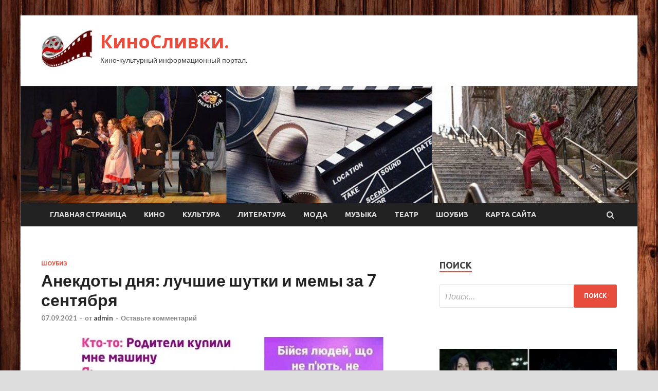

--- FILE ---
content_type: text/html; charset=UTF-8
request_url: http://kinoslivki.ru/shoubiz/anekdoty-dnia-lychshie-shytki-i-memy-za-7-sentiabria.html
body_size: 15393
content:
<!DOCTYPE html>
<html lang="ru-RU">
<head>
<meta charset="UTF-8">
<meta name="viewport" content="width=device-width, initial-scale=1">
<link rel="profile" href="http://gmpg.org/xfn/11">

<title>Анекдоты дня: лучшие шутки и мемы за 7 сентября &#8212; КиноСливки.</title>
<meta name='robots' content='max-image-preview:large' />
<link rel='dns-prefetch' href='//fonts.googleapis.com' />
<link rel="alternate" title="oEmbed (JSON)" type="application/json+oembed" href="http://kinoslivki.ru/wp-json/oembed/1.0/embed?url=http%3A%2F%2Fkinoslivki.ru%2Fshoubiz%2Fanekdoty-dnia-lychshie-shytki-i-memy-za-7-sentiabria.html" />
<link rel="alternate" title="oEmbed (XML)" type="text/xml+oembed" href="http://kinoslivki.ru/wp-json/oembed/1.0/embed?url=http%3A%2F%2Fkinoslivki.ru%2Fshoubiz%2Fanekdoty-dnia-lychshie-shytki-i-memy-za-7-sentiabria.html&#038;format=xml" />
<style id='wp-img-auto-sizes-contain-inline-css' type='text/css'>
img:is([sizes=auto i],[sizes^="auto," i]){contain-intrinsic-size:3000px 1500px}
/*# sourceURL=wp-img-auto-sizes-contain-inline-css */
</style>
<style id='wp-block-library-inline-css' type='text/css'>
:root{--wp-block-synced-color:#7a00df;--wp-block-synced-color--rgb:122,0,223;--wp-bound-block-color:var(--wp-block-synced-color);--wp-editor-canvas-background:#ddd;--wp-admin-theme-color:#007cba;--wp-admin-theme-color--rgb:0,124,186;--wp-admin-theme-color-darker-10:#006ba1;--wp-admin-theme-color-darker-10--rgb:0,107,160.5;--wp-admin-theme-color-darker-20:#005a87;--wp-admin-theme-color-darker-20--rgb:0,90,135;--wp-admin-border-width-focus:2px}@media (min-resolution:192dpi){:root{--wp-admin-border-width-focus:1.5px}}.wp-element-button{cursor:pointer}:root .has-very-light-gray-background-color{background-color:#eee}:root .has-very-dark-gray-background-color{background-color:#313131}:root .has-very-light-gray-color{color:#eee}:root .has-very-dark-gray-color{color:#313131}:root .has-vivid-green-cyan-to-vivid-cyan-blue-gradient-background{background:linear-gradient(135deg,#00d084,#0693e3)}:root .has-purple-crush-gradient-background{background:linear-gradient(135deg,#34e2e4,#4721fb 50%,#ab1dfe)}:root .has-hazy-dawn-gradient-background{background:linear-gradient(135deg,#faaca8,#dad0ec)}:root .has-subdued-olive-gradient-background{background:linear-gradient(135deg,#fafae1,#67a671)}:root .has-atomic-cream-gradient-background{background:linear-gradient(135deg,#fdd79a,#004a59)}:root .has-nightshade-gradient-background{background:linear-gradient(135deg,#330968,#31cdcf)}:root .has-midnight-gradient-background{background:linear-gradient(135deg,#020381,#2874fc)}:root{--wp--preset--font-size--normal:16px;--wp--preset--font-size--huge:42px}.has-regular-font-size{font-size:1em}.has-larger-font-size{font-size:2.625em}.has-normal-font-size{font-size:var(--wp--preset--font-size--normal)}.has-huge-font-size{font-size:var(--wp--preset--font-size--huge)}.has-text-align-center{text-align:center}.has-text-align-left{text-align:left}.has-text-align-right{text-align:right}.has-fit-text{white-space:nowrap!important}#end-resizable-editor-section{display:none}.aligncenter{clear:both}.items-justified-left{justify-content:flex-start}.items-justified-center{justify-content:center}.items-justified-right{justify-content:flex-end}.items-justified-space-between{justify-content:space-between}.screen-reader-text{border:0;clip-path:inset(50%);height:1px;margin:-1px;overflow:hidden;padding:0;position:absolute;width:1px;word-wrap:normal!important}.screen-reader-text:focus{background-color:#ddd;clip-path:none;color:#444;display:block;font-size:1em;height:auto;left:5px;line-height:normal;padding:15px 23px 14px;text-decoration:none;top:5px;width:auto;z-index:100000}html :where(.has-border-color){border-style:solid}html :where([style*=border-top-color]){border-top-style:solid}html :where([style*=border-right-color]){border-right-style:solid}html :where([style*=border-bottom-color]){border-bottom-style:solid}html :where([style*=border-left-color]){border-left-style:solid}html :where([style*=border-width]){border-style:solid}html :where([style*=border-top-width]){border-top-style:solid}html :where([style*=border-right-width]){border-right-style:solid}html :where([style*=border-bottom-width]){border-bottom-style:solid}html :where([style*=border-left-width]){border-left-style:solid}html :where(img[class*=wp-image-]){height:auto;max-width:100%}:where(figure){margin:0 0 1em}html :where(.is-position-sticky){--wp-admin--admin-bar--position-offset:var(--wp-admin--admin-bar--height,0px)}@media screen and (max-width:600px){html :where(.is-position-sticky){--wp-admin--admin-bar--position-offset:0px}}

/*# sourceURL=wp-block-library-inline-css */
</style><style id='global-styles-inline-css' type='text/css'>
:root{--wp--preset--aspect-ratio--square: 1;--wp--preset--aspect-ratio--4-3: 4/3;--wp--preset--aspect-ratio--3-4: 3/4;--wp--preset--aspect-ratio--3-2: 3/2;--wp--preset--aspect-ratio--2-3: 2/3;--wp--preset--aspect-ratio--16-9: 16/9;--wp--preset--aspect-ratio--9-16: 9/16;--wp--preset--color--black: #000000;--wp--preset--color--cyan-bluish-gray: #abb8c3;--wp--preset--color--white: #ffffff;--wp--preset--color--pale-pink: #f78da7;--wp--preset--color--vivid-red: #cf2e2e;--wp--preset--color--luminous-vivid-orange: #ff6900;--wp--preset--color--luminous-vivid-amber: #fcb900;--wp--preset--color--light-green-cyan: #7bdcb5;--wp--preset--color--vivid-green-cyan: #00d084;--wp--preset--color--pale-cyan-blue: #8ed1fc;--wp--preset--color--vivid-cyan-blue: #0693e3;--wp--preset--color--vivid-purple: #9b51e0;--wp--preset--gradient--vivid-cyan-blue-to-vivid-purple: linear-gradient(135deg,rgb(6,147,227) 0%,rgb(155,81,224) 100%);--wp--preset--gradient--light-green-cyan-to-vivid-green-cyan: linear-gradient(135deg,rgb(122,220,180) 0%,rgb(0,208,130) 100%);--wp--preset--gradient--luminous-vivid-amber-to-luminous-vivid-orange: linear-gradient(135deg,rgb(252,185,0) 0%,rgb(255,105,0) 100%);--wp--preset--gradient--luminous-vivid-orange-to-vivid-red: linear-gradient(135deg,rgb(255,105,0) 0%,rgb(207,46,46) 100%);--wp--preset--gradient--very-light-gray-to-cyan-bluish-gray: linear-gradient(135deg,rgb(238,238,238) 0%,rgb(169,184,195) 100%);--wp--preset--gradient--cool-to-warm-spectrum: linear-gradient(135deg,rgb(74,234,220) 0%,rgb(151,120,209) 20%,rgb(207,42,186) 40%,rgb(238,44,130) 60%,rgb(251,105,98) 80%,rgb(254,248,76) 100%);--wp--preset--gradient--blush-light-purple: linear-gradient(135deg,rgb(255,206,236) 0%,rgb(152,150,240) 100%);--wp--preset--gradient--blush-bordeaux: linear-gradient(135deg,rgb(254,205,165) 0%,rgb(254,45,45) 50%,rgb(107,0,62) 100%);--wp--preset--gradient--luminous-dusk: linear-gradient(135deg,rgb(255,203,112) 0%,rgb(199,81,192) 50%,rgb(65,88,208) 100%);--wp--preset--gradient--pale-ocean: linear-gradient(135deg,rgb(255,245,203) 0%,rgb(182,227,212) 50%,rgb(51,167,181) 100%);--wp--preset--gradient--electric-grass: linear-gradient(135deg,rgb(202,248,128) 0%,rgb(113,206,126) 100%);--wp--preset--gradient--midnight: linear-gradient(135deg,rgb(2,3,129) 0%,rgb(40,116,252) 100%);--wp--preset--font-size--small: 13px;--wp--preset--font-size--medium: 20px;--wp--preset--font-size--large: 36px;--wp--preset--font-size--x-large: 42px;--wp--preset--spacing--20: 0.44rem;--wp--preset--spacing--30: 0.67rem;--wp--preset--spacing--40: 1rem;--wp--preset--spacing--50: 1.5rem;--wp--preset--spacing--60: 2.25rem;--wp--preset--spacing--70: 3.38rem;--wp--preset--spacing--80: 5.06rem;--wp--preset--shadow--natural: 6px 6px 9px rgba(0, 0, 0, 0.2);--wp--preset--shadow--deep: 12px 12px 50px rgba(0, 0, 0, 0.4);--wp--preset--shadow--sharp: 6px 6px 0px rgba(0, 0, 0, 0.2);--wp--preset--shadow--outlined: 6px 6px 0px -3px rgb(255, 255, 255), 6px 6px rgb(0, 0, 0);--wp--preset--shadow--crisp: 6px 6px 0px rgb(0, 0, 0);}:where(.is-layout-flex){gap: 0.5em;}:where(.is-layout-grid){gap: 0.5em;}body .is-layout-flex{display: flex;}.is-layout-flex{flex-wrap: wrap;align-items: center;}.is-layout-flex > :is(*, div){margin: 0;}body .is-layout-grid{display: grid;}.is-layout-grid > :is(*, div){margin: 0;}:where(.wp-block-columns.is-layout-flex){gap: 2em;}:where(.wp-block-columns.is-layout-grid){gap: 2em;}:where(.wp-block-post-template.is-layout-flex){gap: 1.25em;}:where(.wp-block-post-template.is-layout-grid){gap: 1.25em;}.has-black-color{color: var(--wp--preset--color--black) !important;}.has-cyan-bluish-gray-color{color: var(--wp--preset--color--cyan-bluish-gray) !important;}.has-white-color{color: var(--wp--preset--color--white) !important;}.has-pale-pink-color{color: var(--wp--preset--color--pale-pink) !important;}.has-vivid-red-color{color: var(--wp--preset--color--vivid-red) !important;}.has-luminous-vivid-orange-color{color: var(--wp--preset--color--luminous-vivid-orange) !important;}.has-luminous-vivid-amber-color{color: var(--wp--preset--color--luminous-vivid-amber) !important;}.has-light-green-cyan-color{color: var(--wp--preset--color--light-green-cyan) !important;}.has-vivid-green-cyan-color{color: var(--wp--preset--color--vivid-green-cyan) !important;}.has-pale-cyan-blue-color{color: var(--wp--preset--color--pale-cyan-blue) !important;}.has-vivid-cyan-blue-color{color: var(--wp--preset--color--vivid-cyan-blue) !important;}.has-vivid-purple-color{color: var(--wp--preset--color--vivid-purple) !important;}.has-black-background-color{background-color: var(--wp--preset--color--black) !important;}.has-cyan-bluish-gray-background-color{background-color: var(--wp--preset--color--cyan-bluish-gray) !important;}.has-white-background-color{background-color: var(--wp--preset--color--white) !important;}.has-pale-pink-background-color{background-color: var(--wp--preset--color--pale-pink) !important;}.has-vivid-red-background-color{background-color: var(--wp--preset--color--vivid-red) !important;}.has-luminous-vivid-orange-background-color{background-color: var(--wp--preset--color--luminous-vivid-orange) !important;}.has-luminous-vivid-amber-background-color{background-color: var(--wp--preset--color--luminous-vivid-amber) !important;}.has-light-green-cyan-background-color{background-color: var(--wp--preset--color--light-green-cyan) !important;}.has-vivid-green-cyan-background-color{background-color: var(--wp--preset--color--vivid-green-cyan) !important;}.has-pale-cyan-blue-background-color{background-color: var(--wp--preset--color--pale-cyan-blue) !important;}.has-vivid-cyan-blue-background-color{background-color: var(--wp--preset--color--vivid-cyan-blue) !important;}.has-vivid-purple-background-color{background-color: var(--wp--preset--color--vivid-purple) !important;}.has-black-border-color{border-color: var(--wp--preset--color--black) !important;}.has-cyan-bluish-gray-border-color{border-color: var(--wp--preset--color--cyan-bluish-gray) !important;}.has-white-border-color{border-color: var(--wp--preset--color--white) !important;}.has-pale-pink-border-color{border-color: var(--wp--preset--color--pale-pink) !important;}.has-vivid-red-border-color{border-color: var(--wp--preset--color--vivid-red) !important;}.has-luminous-vivid-orange-border-color{border-color: var(--wp--preset--color--luminous-vivid-orange) !important;}.has-luminous-vivid-amber-border-color{border-color: var(--wp--preset--color--luminous-vivid-amber) !important;}.has-light-green-cyan-border-color{border-color: var(--wp--preset--color--light-green-cyan) !important;}.has-vivid-green-cyan-border-color{border-color: var(--wp--preset--color--vivid-green-cyan) !important;}.has-pale-cyan-blue-border-color{border-color: var(--wp--preset--color--pale-cyan-blue) !important;}.has-vivid-cyan-blue-border-color{border-color: var(--wp--preset--color--vivid-cyan-blue) !important;}.has-vivid-purple-border-color{border-color: var(--wp--preset--color--vivid-purple) !important;}.has-vivid-cyan-blue-to-vivid-purple-gradient-background{background: var(--wp--preset--gradient--vivid-cyan-blue-to-vivid-purple) !important;}.has-light-green-cyan-to-vivid-green-cyan-gradient-background{background: var(--wp--preset--gradient--light-green-cyan-to-vivid-green-cyan) !important;}.has-luminous-vivid-amber-to-luminous-vivid-orange-gradient-background{background: var(--wp--preset--gradient--luminous-vivid-amber-to-luminous-vivid-orange) !important;}.has-luminous-vivid-orange-to-vivid-red-gradient-background{background: var(--wp--preset--gradient--luminous-vivid-orange-to-vivid-red) !important;}.has-very-light-gray-to-cyan-bluish-gray-gradient-background{background: var(--wp--preset--gradient--very-light-gray-to-cyan-bluish-gray) !important;}.has-cool-to-warm-spectrum-gradient-background{background: var(--wp--preset--gradient--cool-to-warm-spectrum) !important;}.has-blush-light-purple-gradient-background{background: var(--wp--preset--gradient--blush-light-purple) !important;}.has-blush-bordeaux-gradient-background{background: var(--wp--preset--gradient--blush-bordeaux) !important;}.has-luminous-dusk-gradient-background{background: var(--wp--preset--gradient--luminous-dusk) !important;}.has-pale-ocean-gradient-background{background: var(--wp--preset--gradient--pale-ocean) !important;}.has-electric-grass-gradient-background{background: var(--wp--preset--gradient--electric-grass) !important;}.has-midnight-gradient-background{background: var(--wp--preset--gradient--midnight) !important;}.has-small-font-size{font-size: var(--wp--preset--font-size--small) !important;}.has-medium-font-size{font-size: var(--wp--preset--font-size--medium) !important;}.has-large-font-size{font-size: var(--wp--preset--font-size--large) !important;}.has-x-large-font-size{font-size: var(--wp--preset--font-size--x-large) !important;}
/*# sourceURL=global-styles-inline-css */
</style>

<style id='classic-theme-styles-inline-css' type='text/css'>
/*! This file is auto-generated */
.wp-block-button__link{color:#fff;background-color:#32373c;border-radius:9999px;box-shadow:none;text-decoration:none;padding:calc(.667em + 2px) calc(1.333em + 2px);font-size:1.125em}.wp-block-file__button{background:#32373c;color:#fff;text-decoration:none}
/*# sourceURL=/wp-includes/css/classic-themes.min.css */
</style>
<link rel='stylesheet' id='hitmag-style-css' href='http://kinoslivki.ru/wp-content/themes/hitmag/style.css' type='text/css' media='all' />
<link rel='stylesheet' id='jquery-flexslider-css' href='http://kinoslivki.ru/wp-content/themes/hitmag/css/flexslider.css' type='text/css' media='screen' />
<link rel='stylesheet' id='jquery-magnific-popup-css' href='http://kinoslivki.ru/wp-content/themes/hitmag/css/magnific-popup.css' type='text/css' media='all' />
<script type="text/javascript" src="http://kinoslivki.ru/wp-includes/js/jquery/jquery.min.js" id="jquery-core-js"></script>
<script type="text/javascript" src="http://kinoslivki.ru/wp-includes/js/jquery/jquery-migrate.min.js" id="jquery-migrate-js"></script>
<script type="text/javascript" id="wp-disable-css-lazy-load-js-extra">
/* <![CDATA[ */
var WpDisableAsyncLinks = {"wp-disable-font-awesome":"http://kinoslivki.ru/wp-content/themes/hitmag/css/font-awesome.min.css","wp-disable-google-fonts":"//fonts.googleapis.com/css?family=Ubuntu:400,500,700|Lato:400,700,400italic,700italic|Open%20Sans:400,400italic,700&subset=latin,latin-ext"};
//# sourceURL=wp-disable-css-lazy-load-js-extra
/* ]]> */
</script>
<script type="text/javascript" src="http://kinoslivki.ru/wp-content/plugins/wp-disable/js/css-lazy-load.min.js" id="wp-disable-css-lazy-load-js"></script>
<link rel="canonical" href="http://kinoslivki.ru/shoubiz/anekdoty-dnia-lychshie-shytki-i-memy-za-7-sentiabria.html" />
<link rel="pingback" href="http://kinoslivki.ru/xmlrpc.php">
<meta name="keywords" content="" />
<meta name="description" content="Как узнать, есть ли у человека iPhone? Очень просто – он сам его покажет в первые пять минут знакомства.Актуальные анекдоты, шутки и мемы дня – в подборке OBOZR..." />
<style type="text/css" id="custom-background-css">
body.custom-background { background-image: url("http://kinoslivki.ru/wp-content/uploads/2021/09/derevo.jpg"); background-position: left top; background-size: auto; background-repeat: repeat; background-attachment: scroll; }
</style>
	<link rel="icon" href="http://kinoslivki.ru/wp-content/uploads/2021/09/cropped-kino-32x32.jpg" sizes="32x32" />
<link rel="icon" href="http://kinoslivki.ru/wp-content/uploads/2021/09/cropped-kino-192x192.jpg" sizes="192x192" />
<link rel="apple-touch-icon" href="http://kinoslivki.ru/wp-content/uploads/2021/09/cropped-kino-180x180.jpg" />
<meta name="msapplication-TileImage" content="http://kinoslivki.ru/wp-content/uploads/2021/09/cropped-kino-270x270.jpg" />
<link rel="alternate" type="application/rss+xml" title="RSS" href="http://kinoslivki.ru/rsslatest.xml" /></head>

<body class="wp-singular post-template-default single single-post postid-288 single-format-standard custom-background wp-custom-logo wp-theme-hitmag th-right-sidebar">

<div id="page" class="site hitmag-wrapper">
	<a class="skip-link screen-reader-text" href="#content">Перейти к содержимому</a>

	<header id="masthead" class="site-header" role="banner">
		
		
		<div class="header-main-area">
			<div class="hm-container">
			<div class="site-branding">
				<div class="site-branding-content">
					<div class="hm-logo">
						<a href="http://kinoslivki.ru/" class="custom-logo-link" rel="home"><img width="100" height="75" src="http://kinoslivki.ru/wp-content/uploads/2021/09/kino.jpg" class="custom-logo" alt="КиноСливки." decoding="async" /></a>					</div><!-- .hm-logo -->

					<div class="hm-site-title">
													<p class="site-title"><a href="http://kinoslivki.ru/" rel="home">КиноСливки.</a></p>
													<p class="site-description">Кино-культурный информационный портал.</p>
											</div><!-- .hm-site-title -->
				</div><!-- .site-branding-content -->
			</div><!-- .site-branding -->

						</div><!-- .hm-container -->
		</div><!-- .header-main-area -->

		<div class="hm-header-image"><img src="http://kinoslivki.ru/wp-content/uploads/2021/09/kinoslivki_croped.jpg" height="199" width="1049" alt="" /></div>
		<div class="hm-nav-container">
			<nav id="site-navigation" class="main-navigation" role="navigation">
				<div class="hm-container">
				<div class="menu-glavnoe-menyu-container"><ul id="primary-menu" class="menu"><li id="menu-item-17" class="menu-item menu-item-type-custom menu-item-object-custom menu-item-home menu-item-17"><a href="http://kinoslivki.ru/">Главная страница</a></li>
<li id="menu-item-131" class="menu-item menu-item-type-taxonomy menu-item-object-category menu-item-131"><a href="http://kinoslivki.ru/category/kino">Кино</a></li>
<li id="menu-item-133" class="menu-item menu-item-type-taxonomy menu-item-object-category menu-item-133"><a href="http://kinoslivki.ru/category/kultura">Культура</a></li>
<li id="menu-item-136" class="menu-item menu-item-type-taxonomy menu-item-object-category menu-item-136"><a href="http://kinoslivki.ru/category/literatura">Литература</a></li>
<li id="menu-item-135" class="menu-item menu-item-type-taxonomy menu-item-object-category menu-item-135"><a href="http://kinoslivki.ru/category/moda">Мода</a></li>
<li id="menu-item-132" class="menu-item menu-item-type-taxonomy menu-item-object-category menu-item-132"><a href="http://kinoslivki.ru/category/muzyka">Музыка</a></li>
<li id="menu-item-134" class="menu-item menu-item-type-taxonomy menu-item-object-category menu-item-134"><a href="http://kinoslivki.ru/category/teatr">Театр</a></li>
<li id="menu-item-130" class="menu-item menu-item-type-taxonomy menu-item-object-category current-post-ancestor current-menu-parent current-post-parent menu-item-130"><a href="http://kinoslivki.ru/category/shoubiz">Шоубиз</a></li>
<li id="menu-item-137" class="menu-item menu-item-type-post_type menu-item-object-page menu-item-137"><a href="http://kinoslivki.ru/karta-sajta">Карта сайта</a></li>
</ul></div>
									<div class="hm-search-button-icon"></div>
					<div class="hm-search-box-container">
						<div class="hm-search-box">
							<form role="search" method="get" class="search-form" action="http://kinoslivki.ru/">
				<label>
					<span class="screen-reader-text">Найти:</span>
					<input type="search" class="search-field" placeholder="Поиск&hellip;" value="" name="s" />
				</label>
				<input type="submit" class="search-submit" value="Поиск" />
			</form>						</div><!-- th-search-box -->
					</div><!-- .th-search-box-container -->
								</div><!-- .hm-container -->
			</nav><!-- #site-navigation -->
			<a href="#" class="navbutton" id="main-nav-button">Главное меню</a>
			<div class="responsive-mainnav"></div>
		</div><!-- .hm-nav-container -->

		
	</header><!-- #masthead -->

	<div id="content" class="site-content">
		<div class="hm-container">

	<div id="primary" class="content-area">
		<main id="main" class="site-main" role="main">

		
<article id="post-288" class="hitmag-single post-288 post type-post status-publish format-standard has-post-thumbnail hentry category-shoubiz">
	<header class="entry-header">
		<div class="cat-links"><a href="http://kinoslivki.ru/category/shoubiz" rel="category tag">Шоубиз</a></div><h1 class="entry-title">Анекдоты дня: лучшие шутки и мемы за 7 сентября</h1>		<div class="entry-meta">
			<span class="posted-on"><a href="http://kinoslivki.ru/shoubiz/anekdoty-dnia-lychshie-shytki-i-memy-za-7-sentiabria.html" rel="bookmark"><time class="entry-date published updated" datetime="2021-09-07T20:10:03+03:00">07.09.2021</time></a></span><span class="meta-sep"> - </span><span class="byline"> от <span class="author vcard"><a class="url fn n" href="http://kinoslivki.ru/author/admin">admin</a></span></span><span class="meta-sep"> - </span><span class="comments-link"><a href="http://kinoslivki.ru/shoubiz/anekdoty-dnia-lychshie-shytki-i-memy-za-7-sentiabria.html#respond">Оставьте комментарий</a></span>		</div><!-- .entry-meta -->
		
	</header><!-- .entry-header -->
	
	

	<div class="entry-content">
		<p><img decoding="async" alt="Анекдоты дня: лучшие шутки и мемы за 7 сентября" src="/wp-content/uploads/2021/09/anekdoty-dnja-luchshie-shutki-i-memy-za-7-sentjabrja-ade9c75.jpg" class="aligncenter" /></p>
<p>Как узнать, есть ли у человека iPhone? Очень просто – он сам его покажет в первые пять минут знакомства.</p>
<p>Актуальные<b> анекдоты, шутки </b>и<b> мемы </b>дня – в подборке OBOZREVATEL за <b>7 сентября.</b></p>
<p><strong class="newsFull_textHeading">Анекдоты дня</strong></p>
<p>– Моня, ты почему снова приволочился домой в шесть утра пьяный?</p>
<p> – А что? Я <span id="more-288"></span>не имею права таки позавтракать в кругу семьи?</p>
<p>***</p>
<p><img decoding="async" alt="Анекдоты дня: лучшие шутки и мемы за 7 сентября" src="/wp-content/uploads/2021/09/anekdoty-dnja-luchshie-shutki-i-memy-za-7-sentjabrja-faa05b7.jpg" class="aligncenter" /></p>
<p>– Из чего вашу колбасу делают?</p>
<p><img decoding="async" alt="Анекдоты дня: лучшие шутки и мемы за 7 сентября" src="/wp-content/uploads/2021/09/anekdoty-dnja-luchshie-shutki-i-memy-za-7-sentjabrja-2b60750.jpg" class="aligncenter" />Видео дня</p>
<p> – Не скажу.</p>
<p> – Почему?</p>
<p> – Чтобы это произнести, надо пять лет на факультете химии отучиться.</p>
<p>***</p>
<p><img decoding="async" alt="Анекдоты дня: лучшие шутки и мемы за 7 сентября" src="/wp-content/uploads/2021/09/anekdoty-dnja-luchshie-shutki-i-memy-za-7-sentjabrja-4c4964d.png" class="aligncenter" /></p>
<p>Сложнее всего забыть то, чего не было, но очень хотелось.</p>
<p>***</p>
<p><img decoding="async" alt="Анекдоты дня: лучшие шутки и мемы за 7 сентября" src="/wp-content/uploads/2021/09/anekdoty-dnja-luchshie-shutki-i-memy-za-7-sentjabrja-724c671.jpg" class="aligncenter" /></p>
<p>Жена ждала мужа. Она кое-что знала об этой жизни, поэтому добавила в еду немного улучшителя вкуса, а на стол поставила две бутылки улучшителя красоты.</p>
<p>***</p>
<blockquote class="instagram-media" data-instgrm-captioned="" data-instgrm-permalink="https://www.instagram.com/p/CTexKBwIOqo/?utm_source=ig_embed&amp;utm_campaign=loading" data-instgrm-version="13" style=" background:#FFF; border:0; border-radius:3px; box-shadow:0 0 1px 0 rgba(0,0,0,0.5),0 1px 10px 0 rgba(0,0,0,0.15); margin: 1px; max-width:540px; min-width:326px; padding:0; width:99.375%; width:-webkit-calc(100% - 2px); width:calc(100% - 2px);"><p>                     Переглянути цей допис в Instagram                                              </p>
<p style=" color:#c9c8cd; font-family:Arial,sans-serif; font-size:14px; line-height:17px; margin-bottom:0; margin-top:8px; overflow:hidden; padding:8px 0 7px; text-align:center; text-overflow:ellipsis; white-space:nowrap;">Допис, поширений Дай Винчик ? (@leo_dai_vinchik)</p>
</blockquote>
<p>Старик проходит мимо старой школы и видит рядом с ней экскаватор, который собирается ее сносить. На деда нахлынули воспоминания. Он подходит к рабочим:</p>
<p> – А я, сынок, когда-то в этой школе учился. Столько лет прошло, а как будто вчера&#8230;</p>
<p> – Это, конечно, очень трогательно, но мне надо работать.</p>
<p> – Погоди. Не откажи старику в просьбе. Есть у меня одна мечта, связанная с этой школой&#8230;</p>
<p> – Какая?</p>
<p> – Дай и мне по ней пару раз засадить!</p>
<p>***</p>
<p><img decoding="async" alt="Анекдоты дня: лучшие шутки и мемы за 7 сентября" src="/wp-content/uploads/2021/09/anekdoty-dnja-luchshie-shutki-i-memy-za-7-sentjabrja-749ed82.jpg" class="aligncenter" /></p>
<p>Мужчина на авто пролетает на красный свет. Его сразу останавливает женщина-патрульная. Тот опускает стекло:</p>
<p> – Сколько?</p>
<p> – Тысяча!</p>
<p> – Хорошо, садись.</p>
<p>***</p>
<blockquote class="instagram-media" data-instgrm-captioned="" data-instgrm-permalink="https://www.instagram.com/p/CTeN5YeIm8i/?utm_source=ig_embed&amp;utm_campaign=loading" data-instgrm-version="13" style=" background:#FFF; border:0; border-radius:3px; box-shadow:0 0 1px 0 rgba(0,0,0,0.5),0 1px 10px 0 rgba(0,0,0,0.15); margin: 1px; max-width:540px; min-width:326px; padding:0; width:99.375%; width:-webkit-calc(100% - 2px); width:calc(100% - 2px);"><p>                     Переглянути цей допис в Instagram                                              </p>
<p style=" color:#c9c8cd; font-family:Arial,sans-serif; font-size:14px; line-height:17px; margin-bottom:0; margin-top:8px; overflow:hidden; padding:8px 0 7px; text-align:center; text-overflow:ellipsis; white-space:nowrap;">Допис, поширений Дай Винчик ? (@leo_dai_vinchik)</p>
</blockquote>
<p>Алкоголь – это то, от чего язык развязывается и заплетается одновременно.</p>
<p>***</p>
<p><img decoding="async" alt="Анекдоты дня: лучшие шутки и мемы за 7 сентября" src="/wp-content/uploads/2021/09/anekdoty-dnja-luchshie-shutki-i-memy-za-7-sentjabrja-c27cf86.jpg" class="aligncenter" /></p>
<p>По статистике, 98% людей, домывая посуду, думают: &#171;Вот блин, еще кастрюля и сковородка&#187;.</p>
<p>***</p>
<blockquote class="instagram-media" data-instgrm-captioned="" data-instgrm-permalink="https://www.instagram.com/p/CThTFfyo6Nc/?utm_source=ig_embed&amp;utm_campaign=loading" data-instgrm-version="13" style=" background:#FFF; border:0; border-radius:3px; box-shadow:0 0 1px 0 rgba(0,0,0,0.5),0 1px 10px 0 rgba(0,0,0,0.15); margin: 1px; max-width:540px; min-width:326px; padding:0; width:99.375%; width:-webkit-calc(100% - 2px); width:calc(100% - 2px);"><p>                     Переглянути цей допис в Instagram                                              </p>
<p style=" color:#c9c8cd; font-family:Arial,sans-serif; font-size:14px; line-height:17px; margin-bottom:0; margin-top:8px; overflow:hidden; padding:8px 0 7px; text-align:center; text-overflow:ellipsis; white-space:nowrap;">Допис, поширений Дай Винчик ? (@leo_dai_vinchik)</p>
</blockquote>
<p>– Дорогая, а давай сходим в цирк.</p>
<p> – Зачем?</p>
<p> – Посмотрим на наши отношения со стороны.</p>
<p>***</p>
<p><img decoding="async" alt="Анекдоты дня: лучшие шутки и мемы за 7 сентября" src="/wp-content/uploads/2021/09/anekdoty-dnja-luchshie-shutki-i-memy-za-7-sentjabrja-7077b8f.png" class="aligncenter" /></p>
<p>Как сообщал OBOZREVATEL, ранее украинская телеведущая Леся Никитюк похвасталась сообщением от американской светской львицы Ким Кардашьян. Звезда опубликовала скриншот сообщения, полученного в Instagram-директ.</p>
<p>Источник: <a href="https://news.obozrevatel.com/show/prikolyi/anekdotyi-dnya-luchshie-shutki-i-memyi-za-7-sentyabrya.htm" rel="nofollow noopener" target="_blank">obozrevatel.com</a> </p>
	</div><!-- .entry-content -->

	<footer class="entry-footer">
			</footer><!-- .entry-footer -->
</article><!-- #post-## -->

    <div class="hm-related-posts">
    
    <div class="wt-container">
        <h4 class="widget-title">Похожие записи</h4>
    </div>

    <div class="hmrp-container">

        
                <div class="hm-rel-post">
                    <a href="http://kinoslivki.ru/shoubiz/ychastniki-eksov-otkrovenno-ob-otnosheniiah-dostala-noj-a-on-izbil-do-poteri-soznaniia.html" rel="bookmark" title="Участники &#171;Эксов&#187; – откровенно об отношениях: достала нож, а он избил до потери сознания">
                        <img width="348" height="215" src="http://kinoslivki.ru/wp-content/uploads/2021/09/uchastniki-eksov-otkrovenno-ob-otnoshenijah-dostala-nozh-a-on-izbil-do-poteri-soznanija-e748efb-348x215.jpg" class="attachment-hitmag-grid size-hitmag-grid wp-post-image" alt="" decoding="async" fetchpriority="high" />                    </a>
                    <h3 class="post-title">
                        <a href="http://kinoslivki.ru/shoubiz/ychastniki-eksov-otkrovenno-ob-otnosheniiah-dostala-noj-a-on-izbil-do-poteri-soznaniia.html" rel="bookmark" title="Участники &#171;Эксов&#187; – откровенно об отношениях: достала нож, а он избил до потери сознания">
                            Участники &#171;Эксов&#187; – откровенно об отношениях: достала нож, а он избил до потери сознания                        </a>
                    </h3>
                    <p class="hms-meta"><time class="entry-date published updated" datetime="2021-09-18T01:10:16+03:00">18.09.2021</time></p>
                </div>
            
            
                <div class="hm-rel-post">
                    <a href="http://kinoslivki.ru/shoubiz/problemy-so-zdorovem-podryga-rasskazala-o-smerti-stelly-klimenko-iz-mastershef-ekskluziv.html" rel="bookmark" title="&#171;Проблемы со здоровьем&#187;: подруга рассказала о смерти Стеллы Клименко из &#171;МастерШеф&#187;. Эксклюзив">
                        <img width="348" height="215" src="http://kinoslivki.ru/wp-content/uploads/2021/09/problemy-so-zdorovem-podruga-rasskazala-o-smerti-stelly-klimenko-iz-mastershef-ekskljuziv-b20edb2-348x215.jpg" class="attachment-hitmag-grid size-hitmag-grid wp-post-image" alt="" decoding="async" />                    </a>
                    <h3 class="post-title">
                        <a href="http://kinoslivki.ru/shoubiz/problemy-so-zdorovem-podryga-rasskazala-o-smerti-stelly-klimenko-iz-mastershef-ekskluziv.html" rel="bookmark" title="&#171;Проблемы со здоровьем&#187;: подруга рассказала о смерти Стеллы Клименко из &#171;МастерШеф&#187;. Эксклюзив">
                            &#171;Проблемы со здоровьем&#187;: подруга рассказала о смерти Стеллы Клименко из &#171;МастерШеф&#187;. Эксклюзив                        </a>
                    </h3>
                    <p class="hms-meta"><time class="entry-date published updated" datetime="2021-09-18T01:10:09+03:00">18.09.2021</time></p>
                </div>
            
            
                <div class="hm-rel-post">
                    <a href="http://kinoslivki.ru/shoubiz/na-shoy-holostiachka-2-vnezapno-prishel-zvezda-tanciv-z-zirkami.html" rel="bookmark" title="На шоу &#171;Холостячка 2&#187; внезапно пришел звезда &#171;Танців з зірками&#187;">
                        <img width="348" height="215" src="http://kinoslivki.ru/wp-content/uploads/2021/09/na-shou-holostjachka-2-vnezapno-prishel-zvezda-tanciv-z-zirkami-759eb0f-348x215.jpg" class="attachment-hitmag-grid size-hitmag-grid wp-post-image" alt="" decoding="async" />                    </a>
                    <h3 class="post-title">
                        <a href="http://kinoslivki.ru/shoubiz/na-shoy-holostiachka-2-vnezapno-prishel-zvezda-tanciv-z-zirkami.html" rel="bookmark" title="На шоу &#171;Холостячка 2&#187; внезапно пришел звезда &#171;Танців з зірками&#187;">
                            На шоу &#171;Холостячка 2&#187; внезапно пришел звезда &#171;Танців з зірками&#187;                        </a>
                    </h3>
                    <p class="hms-meta"><time class="entry-date published updated" datetime="2021-09-18T01:10:03+03:00">18.09.2021</time></p>
                </div>
            
            
    </div>
    </div>

    
	<nav class="navigation post-navigation" aria-label="Записи">
		<h2 class="screen-reader-text">Навигация по записям</h2>
		<div class="nav-links"><div class="nav-previous"><a href="http://kinoslivki.ru/moda/andrea-bochelli-s-jenoi-sestra-penelopy-krys-i-drygie-zvezdy-na-krasnoi-dorojke-v-venecii.html" rel="prev"><span class="meta-nav" aria-hidden="true">Предыдущая статья</span> <span class="post-title">Андреа Бочелли с женой, сестра Пенелопы Крус и другие звезды на красной дорожке в Венеции</span></a></div><div class="nav-next"><a href="http://kinoslivki.ru/shoubiz/alyona-alyona-pereehala-k-lubimomy-i-rasskazala-o-znakomstve-s-ego-roditeliami-foto.html" rel="next"><span class="meta-nav" aria-hidden="true">Следующая статья</span> <span class="post-title">Alyona Alyona переехала к любимому и рассказала о знакомстве с его родителями. Фото</span></a></div></div>
	</nav><div class="hm-authorbox">

    <div class="hm-author-img">
        <img alt='' src='https://secure.gravatar.com/avatar/5fdb85cac86e45de2473cae2fb150b8501f466c267d3d07ed0727a97153d5b64?s=100&#038;d=mm&#038;r=g' srcset='https://secure.gravatar.com/avatar/5fdb85cac86e45de2473cae2fb150b8501f466c267d3d07ed0727a97153d5b64?s=200&#038;d=mm&#038;r=g 2x' class='avatar avatar-100 photo' height='100' width='100' loading='lazy' decoding='async'/>    </div>

    <div class="hm-author-content">
        <h4 class="author-name">О admin</h4>
        <p class="author-description"></p>
        <a class="author-posts-link" href="http://kinoslivki.ru/author/admin" title="admin">
            Посмотреть все записи автора admin &rarr;        </a>
    </div>

</div>
		</main><!-- #main -->
	</div><!-- #primary -->

<p></p>

<script async="async" src="https://w.uptolike.com/widgets/v1/zp.js?pid=lfd50c39037fe619ce02bdc82233f2ba62306cccf8" type="text/javascript"></script>

<aside id="secondary" class="widget-area" role="complementary">
	<section id="search-3" class="widget widget_search"><h4 class="widget-title">Поиск</h4><form role="search" method="get" class="search-form" action="http://kinoslivki.ru/">
				<label>
					<span class="screen-reader-text">Найти:</span>
					<input type="search" class="search-field" placeholder="Поиск&hellip;" value="" name="s" />
				</label>
				<input type="submit" class="search-submit" value="Поиск" />
			</form></section><section id="execphp-2" class="widget widget_execphp">			<div class="execphpwidget"></div>
		</section><section id="hitmag_dual_category_posts-2" class="widget widget_hitmag_dual_category_posts">		<!-- Category 1 -->
		<div class="hm-dualc-left">
			
                                                                    
                        <div class="hmbd-post">
                                                            <a href="http://kinoslivki.ru/shoubiz/ychastniki-eksov-otkrovenno-ob-otnosheniiah-dostala-noj-a-on-izbil-do-poteri-soznaniia.html" title="Участники &#171;Эксов&#187; – откровенно об отношениях: достала нож, а он избил до потери сознания"><img width="348" height="215" src="http://kinoslivki.ru/wp-content/uploads/2021/09/uchastniki-eksov-otkrovenno-ob-otnoshenijah-dostala-nozh-a-on-izbil-do-poteri-soznanija-e748efb-348x215.jpg" class="attachment-hitmag-grid size-hitmag-grid wp-post-image" alt="" decoding="async" loading="lazy" /></a>
                            
                            <div class="cat-links"><a href="http://kinoslivki.ru/category/shoubiz" rel="category tag">Шоубиз</a></div>
                            <h3 class="hmb-entry-title"><a href="http://kinoslivki.ru/shoubiz/ychastniki-eksov-otkrovenno-ob-otnosheniiah-dostala-noj-a-on-izbil-do-poteri-soznaniia.html" rel="bookmark">Участники &#171;Эксов&#187; – откровенно об отношениях: достала нож, а он избил до потери сознания</a></h3>						

                            <div class="hmb-entry-meta">
                                <span class="posted-on"><a href="http://kinoslivki.ru/shoubiz/ychastniki-eksov-otkrovenno-ob-otnosheniiah-dostala-noj-a-on-izbil-do-poteri-soznaniia.html" rel="bookmark"><time class="entry-date published updated" datetime="2021-09-18T01:10:16+03:00">18.09.2021</time></a></span><span class="meta-sep"> - </span><span class="byline"> от <span class="author vcard"><a class="url fn n" href="http://kinoslivki.ru/author/admin">admin</a></span></span><span class="meta-sep"> - </span><span class="comments-link"><a href="http://kinoslivki.ru/shoubiz/ychastniki-eksov-otkrovenno-ob-otnosheniiah-dostala-noj-a-on-izbil-do-poteri-soznaniia.html#respond">Оставьте комментарий</a></span>                            </div><!-- .entry-meta -->

                            <div class="hmb-entry-summary"><p>В третьем сезоне реалити &#171;Эксы&#187; на Новом канале появилась пара 27-летний Антон и 21-летняя Алиса, у которых немало проблем в отношениях. У них не только присутствуют неуважение и абьюз, но &hellip; </p>
</div>
                        </div><!-- .hmbd-post -->

                                                                                                    <div class="hms-post">
                                                            <div class="hms-thumb">
                                    <a href="http://kinoslivki.ru/shoubiz/problemy-so-zdorovem-podryga-rasskazala-o-smerti-stelly-klimenko-iz-mastershef-ekskluziv.html" rel="bookmark" title="&#171;Проблемы со здоровьем&#187;: подруга рассказала о смерти Стеллы Клименко из &#171;МастерШеф&#187;. Эксклюзив">	
                                        <img width="135" height="93" src="http://kinoslivki.ru/wp-content/uploads/2021/09/problemy-so-zdorovem-podruga-rasskazala-o-smerti-stelly-klimenko-iz-mastershef-ekskljuziv-b20edb2-135x93.jpg" class="attachment-hitmag-thumbnail size-hitmag-thumbnail wp-post-image" alt="" decoding="async" loading="lazy" />                                    </a>
                                </div>
                                                        <div class="hms-details">
                                <h3 class="hms-title"><a href="http://kinoslivki.ru/shoubiz/problemy-so-zdorovem-podryga-rasskazala-o-smerti-stelly-klimenko-iz-mastershef-ekskluziv.html" rel="bookmark">&#171;Проблемы со здоровьем&#187;: подруга рассказала о смерти Стеллы Клименко из &#171;МастерШеф&#187;. Эксклюзив</a></h3>                                <p class="hms-meta"><time class="entry-date published updated" datetime="2021-09-18T01:10:09+03:00">18.09.2021</time></p>
                            </div>
                        </div>
                                                                                                    <div class="hms-post">
                                                            <div class="hms-thumb">
                                    <a href="http://kinoslivki.ru/shoubiz/na-shoy-holostiachka-2-vnezapno-prishel-zvezda-tanciv-z-zirkami.html" rel="bookmark" title="На шоу &#171;Холостячка 2&#187; внезапно пришел звезда &#171;Танців з зірками&#187;">	
                                        <img width="135" height="93" src="http://kinoslivki.ru/wp-content/uploads/2021/09/na-shou-holostjachka-2-vnezapno-prishel-zvezda-tanciv-z-zirkami-759eb0f-135x93.jpg" class="attachment-hitmag-thumbnail size-hitmag-thumbnail wp-post-image" alt="" decoding="async" loading="lazy" />                                    </a>
                                </div>
                                                        <div class="hms-details">
                                <h3 class="hms-title"><a href="http://kinoslivki.ru/shoubiz/na-shoy-holostiachka-2-vnezapno-prishel-zvezda-tanciv-z-zirkami.html" rel="bookmark">На шоу &#171;Холостячка 2&#187; внезапно пришел звезда &#171;Танців з зірками&#187;</a></h3>                                <p class="hms-meta"><time class="entry-date published updated" datetime="2021-09-18T01:10:03+03:00">18.09.2021</time></p>
                            </div>
                        </div>
                                                                                                    <div class="hms-post">
                                                            <div class="hms-thumb">
                                    <a href="http://kinoslivki.ru/shoubiz/anekdoty-dnia-lychshie-shytki-i-memy-za-17-sentiabria.html" rel="bookmark" title="Анекдоты дня: лучшие шутки и мемы за 17 сентября">	
                                        <img width="135" height="93" src="http://kinoslivki.ru/wp-content/uploads/2021/09/anekdoty-dnja-luchshie-shutki-i-memy-za-17-sentjabrja-56defe9-135x93.jpg" class="attachment-hitmag-thumbnail size-hitmag-thumbnail wp-post-image" alt="" decoding="async" loading="lazy" />                                    </a>
                                </div>
                                                        <div class="hms-details">
                                <h3 class="hms-title"><a href="http://kinoslivki.ru/shoubiz/anekdoty-dnia-lychshie-shytki-i-memy-za-17-sentiabria.html" rel="bookmark">Анекдоты дня: лучшие шутки и мемы за 17 сентября</a></h3>                                <p class="hms-meta"><time class="entry-date published updated" datetime="2021-09-17T18:10:16+03:00">17.09.2021</time></p>
                            </div>
                        </div>
                                                                                                    <div class="hms-post">
                                                            <div class="hms-thumb">
                                    <a href="http://kinoslivki.ru/shoubiz/holostiachka-2-gde-i-kogda-smotret-premernyi-vypysk-shoy.html" rel="bookmark" title="&#171;Холостячка 2&#187;: где и когда смотреть премьерный выпуск шоу">	
                                        <img width="135" height="93" src="http://kinoslivki.ru/wp-content/uploads/2021/09/holostjachka-2-gde-i-kogda-smotret-premernyj-vypusk-shou-c3ba465-135x93.jpg" class="attachment-hitmag-thumbnail size-hitmag-thumbnail wp-post-image" alt="" decoding="async" loading="lazy" />                                    </a>
                                </div>
                                                        <div class="hms-details">
                                <h3 class="hms-title"><a href="http://kinoslivki.ru/shoubiz/holostiachka-2-gde-i-kogda-smotret-premernyi-vypysk-shoy.html" rel="bookmark">&#171;Холостячка 2&#187;: где и когда смотреть премьерный выпуск шоу</a></h3>                                <p class="hms-meta"><time class="entry-date published updated" datetime="2021-09-17T18:10:12+03:00">17.09.2021</time></p>
                            </div>
                        </div>
                                                                                                    <div class="hms-post">
                                                            <div class="hms-thumb">
                                    <a href="http://kinoslivki.ru/shoubiz/biznesmeny-s-detmi-i-pyteshestvenniki-chto-izvestno-ob-ychastnikah-holostiachki-2.html" rel="bookmark" title="Бизнесмены, с детьми и путешественники: что известно об участниках &#171;Холостячки 2&#187;">	
                                        <img width="135" height="93" src="http://kinoslivki.ru/wp-content/uploads/2021/09/biznesmeny-s-detmi-i-puteshestvenniki-chto-izvestno-ob-uchastnikah-holostjachki-2-4e2ba8e-135x93.jpg" class="attachment-hitmag-thumbnail size-hitmag-thumbnail wp-post-image" alt="" decoding="async" loading="lazy" />                                    </a>
                                </div>
                                                        <div class="hms-details">
                                <h3 class="hms-title"><a href="http://kinoslivki.ru/shoubiz/biznesmeny-s-detmi-i-pyteshestvenniki-chto-izvestno-ob-ychastnikah-holostiachki-2.html" rel="bookmark">Бизнесмены, с детьми и путешественники: что известно об участниках &#171;Холостячки 2&#187;</a></h3>                                <p class="hms-meta"><time class="entry-date published updated" datetime="2021-09-17T18:10:03+03:00">17.09.2021</time></p>
                            </div>
                        </div>
                                                                                    
		</div><!-- .hm-dualc-left -->


		<!-- Category 2 -->

		<div class="hm-dualc-right">
			
							
                            
                    <div class="hmbd-post">
                                                    <a href="http://kinoslivki.ru/teatr/putin-prizval-ne-zabyvat-vovremya-revakcinirovatsya.html" title="Путин призвал не забывать вовремя ревакцинироваться"><img width="348" height="215" src="http://kinoslivki.ru/wp-content/uploads/2021/09/putin-prizval-ne-zabyvat-vovremja-revakcinirovatsja-ca9f894-348x215.jpg" class="attachment-hitmag-grid size-hitmag-grid wp-post-image" alt="" decoding="async" loading="lazy" /></a>
                        
                        <div class="cat-links"><a href="http://kinoslivki.ru/category/teatr" rel="category tag">Театр</a></div>
                        <h3 class="hmb-entry-title"><a href="http://kinoslivki.ru/teatr/putin-prizval-ne-zabyvat-vovremya-revakcinirovatsya.html" rel="bookmark">Путин призвал не забывать вовремя ревакцинироваться</a></h3>						
                        
                        <div class="hmb-entry-meta">
                                <span class="posted-on"><a href="http://kinoslivki.ru/teatr/putin-prizval-ne-zabyvat-vovremya-revakcinirovatsya.html" rel="bookmark"><time class="entry-date published updated" datetime="2021-09-17T16:10:04+03:00">17.09.2021</time></a></span><span class="meta-sep"> - </span><span class="byline"> от <span class="author vcard"><a class="url fn n" href="http://kinoslivki.ru/author/admin">admin</a></span></span><span class="meta-sep"> - </span><span class="comments-link"><a href="http://kinoslivki.ru/teatr/putin-prizval-ne-zabyvat-vovremya-revakcinirovatsya.html#respond">Оставьте комментарий</a></span>                        </div><!-- .entry-meta -->
                        <div class="hmb-entry-summary"><p>Фото: ИЗВЕСТИЯ/Дмитрий Коротаев Президент России Владимир Путин напомнил о важности своевременной ревакцинации от COVID-19. Об этом в пятницу, 17 сентября, глава государства сообщил на совещании в режиме видеоконференции с губернатором &hellip; </p>
</div>
                    </div><!-- .hmdb-post -->
                    
                                                                    
                    <div class="hms-post">
                                                    <div class="hms-thumb">
                                <a href="http://kinoslivki.ru/teatr/restavraciyu-nachnut-v-peterburgskom-teatre-baltijskij-dom.html" rel="bookmark" title="Реставрацию начнут в петербургском театре «Балтийский дом»">	
                                    <img width="135" height="93" src="http://kinoslivki.ru/wp-content/uploads/2021/09/restavraciju-nachnut-v-peterburgskom-teatre-baltijskij-dom-e6e0d45-135x93.jpg" class="attachment-hitmag-thumbnail size-hitmag-thumbnail wp-post-image" alt="" decoding="async" loading="lazy" />                                </a>
                            </div>
                                                <div class="hms-details">
                            <h3 class="hms-title"><a href="http://kinoslivki.ru/teatr/restavraciyu-nachnut-v-peterburgskom-teatre-baltijskij-dom.html" rel="bookmark">Реставрацию начнут в петербургском театре «Балтийский дом»</a></h3>                            <p class="hms-meta"><time class="entry-date published updated" datetime="2021-09-17T16:10:03+03:00">17.09.2021</time></p>
                        </div>
                    </div>

                                                                    
                    <div class="hms-post">
                                                    <div class="hms-thumb">
                                <a href="http://kinoslivki.ru/teatr/stoloto-profinansirovalo-stipendii-i-grant-studentam-teatralnogo-vuza-v-pamyat-o-mixaile-borisove.html" rel="bookmark" title="«Столото» профинансировало стипендии и грант студентам театрального вуза в память о Михаиле Борисове">	
                                    <img width="135" height="93" src="http://kinoslivki.ru/wp-content/uploads/2021/09/stoloto-profinansirovalo-stipendii-i-grant-studentam-teatralnogo-vuza-v-pamjat-o-mihaile-borisove-951efd6-135x93.jpg" class="attachment-hitmag-thumbnail size-hitmag-thumbnail wp-post-image" alt="" decoding="async" loading="lazy" />                                </a>
                            </div>
                                                <div class="hms-details">
                            <h3 class="hms-title"><a href="http://kinoslivki.ru/teatr/stoloto-profinansirovalo-stipendii-i-grant-studentam-teatralnogo-vuza-v-pamyat-o-mixaile-borisove.html" rel="bookmark">«Столото» профинансировало стипендии и грант студентам театрального вуза в память о Михаиле Борисове</a></h3>                            <p class="hms-meta"><time class="entry-date published updated" datetime="2021-09-17T16:10:03+03:00">17.09.2021</time></p>
                        </div>
                    </div>

                                                                    
                    <div class="hms-post">
                                                    <div class="hms-thumb">
                                <a href="http://kinoslivki.ru/teatr/novejshaya-rossijskaya-protivoraketa-uspeshno-porazila-cel-na-ispytaniyax.html" rel="bookmark" title="Новейшая российская противоракета успешно поразила цель на испытаниях">	
                                    <img width="135" height="93" src="http://kinoslivki.ru/wp-content/uploads/2021/09/novejshaja-rossijskaja-protivoraketa-uspeshno-porazila-cel-na-ispytanijah-c047fea-135x93.jpg" class="attachment-hitmag-thumbnail size-hitmag-thumbnail wp-post-image" alt="" decoding="async" loading="lazy" />                                </a>
                            </div>
                                                <div class="hms-details">
                            <h3 class="hms-title"><a href="http://kinoslivki.ru/teatr/novejshaya-rossijskaya-protivoraketa-uspeshno-porazila-cel-na-ispytaniyax.html" rel="bookmark">Новейшая российская противоракета успешно поразила цель на испытаниях</a></h3>                            <p class="hms-meta"><time class="entry-date published updated" datetime="2021-09-17T09:10:03+03:00">17.09.2021</time></p>
                        </div>
                    </div>

                                                                    
                    <div class="hms-post">
                                                    <div class="hms-thumb">
                                <a href="http://kinoslivki.ru/teatr/mid-knr-vozlozhil-otvetstvennost-za-vosstanovlenie-afganistana-na-ssha.html" rel="bookmark" title="МИД КНР возложил ответственность за восстановление Афганистана на США">	
                                    <img width="135" height="93" src="http://kinoslivki.ru/wp-content/uploads/2021/09/mid-knr-vozlozhil-otvetstvennost-za-vosstanovlenie-afganistana-na-ssha-641222e-135x93.jpg" class="attachment-hitmag-thumbnail size-hitmag-thumbnail wp-post-image" alt="" decoding="async" loading="lazy" />                                </a>
                            </div>
                                                <div class="hms-details">
                            <h3 class="hms-title"><a href="http://kinoslivki.ru/teatr/mid-knr-vozlozhil-otvetstvennost-za-vosstanovlenie-afganistana-na-ssha.html" rel="bookmark">МИД КНР возложил ответственность за восстановление Афганистана на США</a></h3>                            <p class="hms-meta"><time class="entry-date published updated" datetime="2021-09-17T09:10:02+03:00">17.09.2021</time></p>
                        </div>
                    </div>

                                                                    
                    <div class="hms-post">
                                                    <div class="hms-thumb">
                                <a href="http://kinoslivki.ru/teatr/v-rossii-nachinayutsya-dumskie-vybory.html" rel="bookmark" title="В России начинаются думские выборы">	
                                    <img width="135" height="93" src="http://kinoslivki.ru/wp-content/uploads/2021/09/v-rossii-nachinajutsja-dumskie-vybory-7dbeab3-135x93.jpg" class="attachment-hitmag-thumbnail size-hitmag-thumbnail wp-post-image" alt="" decoding="async" loading="lazy" />                                </a>
                            </div>
                                                <div class="hms-details">
                            <h3 class="hms-title"><a href="http://kinoslivki.ru/teatr/v-rossii-nachinayutsya-dumskie-vybory.html" rel="bookmark">В России начинаются думские выборы</a></h3>                            <p class="hms-meta"><time class="entry-date published updated" datetime="2021-09-17T02:10:03+03:00">17.09.2021</time></p>
                        </div>
                    </div>

                                                                                
		</div><!--.hm-dualc-right-->


</section>
		<section id="recent-posts-3" class="widget widget_recent_entries">
		<h4 class="widget-title">Последние записи</h4>
		<ul>
											<li>
					<a href="http://kinoslivki.ru/kultura/nazvany-gonorary-molodyh-rossiiskih-zvezd.html">Названы гонорары молодых российских звезд</a>
									</li>
											<li>
					<a href="http://kinoslivki.ru/kultura/stali-izvestny-podrobnosti-ob-izmenah-kane-yesta-kim-kardashian.html">Стали известны подробности об изменах Канье Уэста Ким Кардашьян</a>
									</li>
											<li>
					<a href="http://kinoslivki.ru/kultura/nahodiashegosia-v-kome-zviaginceva-otkluchili-ot-apparata-ekmo.html">Находящегося в коме Звягинцева отключили от аппарата ЭКМО</a>
									</li>
											<li>
					<a href="http://kinoslivki.ru/literatura/obladaut-ynikalnymi-harakteristikami-kak-zenitnye-raketnye-kompleksy-s-500-ysiliat-rossiiskyu-armiu.html">«Обладают уникальными характеристиками»: как зенитные ракетные комплексы С-500 усилят российскую армию</a>
									</li>
											<li>
					<a href="http://kinoslivki.ru/shoubiz/ychastniki-eksov-otkrovenno-ob-otnosheniiah-dostala-noj-a-on-izbil-do-poteri-soznaniia.html">Участники &#171;Эксов&#187; – откровенно об отношениях: достала нож, а он избил до потери сознания</a>
									</li>
					</ul>

		</section></aside><!-- #secondary -->	</div><!-- .hm-container -->
	</div><!-- #content -->

	<footer id="colophon" class="site-footer" role="contentinfo">
		<div class="hm-container">
			<div class="footer-widget-area">
				<div class="footer-sidebar" role="complementary">
					<aside id="custom_html-2" class="widget_text widget widget_custom_html"><div class="textwidget custom-html-widget"><p><noindex> <font size="1"><br>
	На сайте могут быть опубликованы материалы 18+! <br>
При цитировании ссылка на источник обязательна.<br>
	</font><br>
</noindex></p></div></aside>				</div><!-- .footer-sidebar -->
		
				<div class="footer-sidebar" role="complementary">
					<aside id="custom_html-3" class="widget_text widget widget_custom_html"><div class="textwidget custom-html-widget"><noindex>
<!--LiveInternet counter--><a href="https://www.liveinternet.ru/click"
target="_blank"><img id="licnt8692" width="88" height="120" style="border:0" 
title="LiveInternet: показано количество просмотров и посетителей"
src="[data-uri]"
alt=""/></a><script>(function(d,s){d.getElementById("licnt8692").src=
"https://counter.yadro.ru/hit?t28.11;r"+escape(d.referrer)+
((typeof(s)=="undefined")?"":";s"+s.width+"*"+s.height+"*"+
(s.colorDepth?s.colorDepth:s.pixelDepth))+";u"+escape(d.URL)+
";h"+escape(d.title.substring(0,150))+";"+Math.random()})
(document,screen)</script><!--/LiveInternet-->
</noindex></div></aside>				</div><!-- .footer-sidebar -->		

				<div class="footer-sidebar" role="complementary">
					<aside id="custom_html-4" class="widget_text widget widget_custom_html"><div class="textwidget custom-html-widget"><p><noindex><font size="1"><br>
	Все материалы на данном сайте взяты из открытых источников и предоставляются исключительно в ознакомительных целях. Права на материалы принадлежат их владельцам. Администрация сайта ответственности за содержание материала не несет. Если Вы обнаружили на нашем сайте материалы, которые нарушают авторские права, принадлежащие Вам, Вашей компании или организации, пожалуйста, сообщите нам.<br>
	</font><br>
</noindex></p></div></aside>				</div><!-- .footer-sidebar -->			
			</div><!-- .footer-widget-area -->
		</div><!-- .hm-container -->

		<div class="site-info">
			<div class="hm-container">
				<div class="site-info-owner">
					Авторские права &#169; 2026 <a href="http://kinoslivki.ru/" title="КиноСливки." >КиноСливки.</a>.				</div>			
				<div class="site-info-designer">
					
					<span class="sep">  </span>
					
					<span class="sep">  </span>
					
				</div>
			</div><!-- .hm-container -->
		</div><!-- .site-info -->
	</footer><!-- #colophon -->
</div><!-- #page -->


<script type="text/javascript">
<!--
var _acic={dataProvider:10};(function(){var e=document.createElement("script");e.type="text/javascript";e.async=true;e.src="https://www.acint.net/aci.js";var t=document.getElementsByTagName("script")[0];t.parentNode.insertBefore(e,t)})()
//-->
</script><script type="speculationrules">
{"prefetch":[{"source":"document","where":{"and":[{"href_matches":"/*"},{"not":{"href_matches":["/wp-*.php","/wp-admin/*","/wp-content/uploads/*","/wp-content/*","/wp-content/plugins/*","/wp-content/themes/hitmag/*","/*\\?(.+)"]}},{"not":{"selector_matches":"a[rel~=\"nofollow\"]"}},{"not":{"selector_matches":".no-prefetch, .no-prefetch a"}}]},"eagerness":"conservative"}]}
</script>
<script type="text/javascript" src="http://kinoslivki.ru/wp-content/themes/hitmag/js/navigation.js" id="hitmag-navigation-js"></script>
<script type="text/javascript" src="http://kinoslivki.ru/wp-content/themes/hitmag/js/skip-link-focus-fix.js" id="hitmag-skip-link-focus-fix-js"></script>
<script type="text/javascript" src="http://kinoslivki.ru/wp-content/themes/hitmag/js/jquery.flexslider-min.js" id="jquery-flexslider-js"></script>
<script type="text/javascript" src="http://kinoslivki.ru/wp-content/themes/hitmag/js/scripts.js" id="hitmag-scripts-js"></script>
<script type="text/javascript" src="http://kinoslivki.ru/wp-content/themes/hitmag/js/jquery.magnific-popup.min.js" id="jquery-magnific-popup-js"></script>
</body>
</html>

--- FILE ---
content_type: application/javascript;charset=utf-8
request_url: https://w.uptolike.com/widgets/v1/version.js?cb=cb__utl_cb_share_1768957204959229
body_size: 397
content:
cb__utl_cb_share_1768957204959229('1ea92d09c43527572b24fe052f11127b');